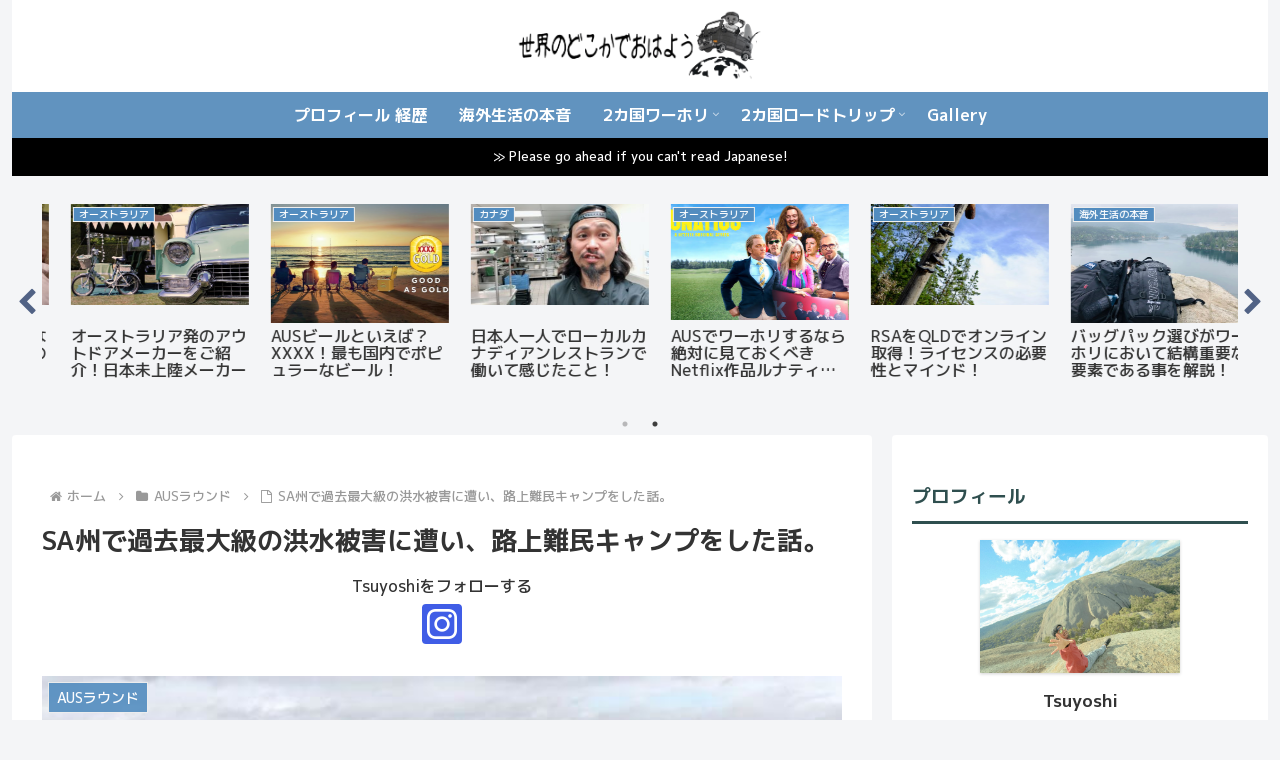

--- FILE ---
content_type: text/html; charset=utf-8
request_url: https://www.google.com/recaptcha/api2/aframe
body_size: 265
content:
<!DOCTYPE HTML><html><head><meta http-equiv="content-type" content="text/html; charset=UTF-8"></head><body><script nonce="gSkH0TQTS32cDreeur8HUg">/** Anti-fraud and anti-abuse applications only. See google.com/recaptcha */ try{var clients={'sodar':'https://pagead2.googlesyndication.com/pagead/sodar?'};window.addEventListener("message",function(a){try{if(a.source===window.parent){var b=JSON.parse(a.data);var c=clients[b['id']];if(c){var d=document.createElement('img');d.src=c+b['params']+'&rc='+(localStorage.getItem("rc::a")?sessionStorage.getItem("rc::b"):"");window.document.body.appendChild(d);sessionStorage.setItem("rc::e",parseInt(sessionStorage.getItem("rc::e")||0)+1);localStorage.setItem("rc::h",'1769029502364');}}}catch(b){}});window.parent.postMessage("_grecaptcha_ready", "*");}catch(b){}</script></body></html>